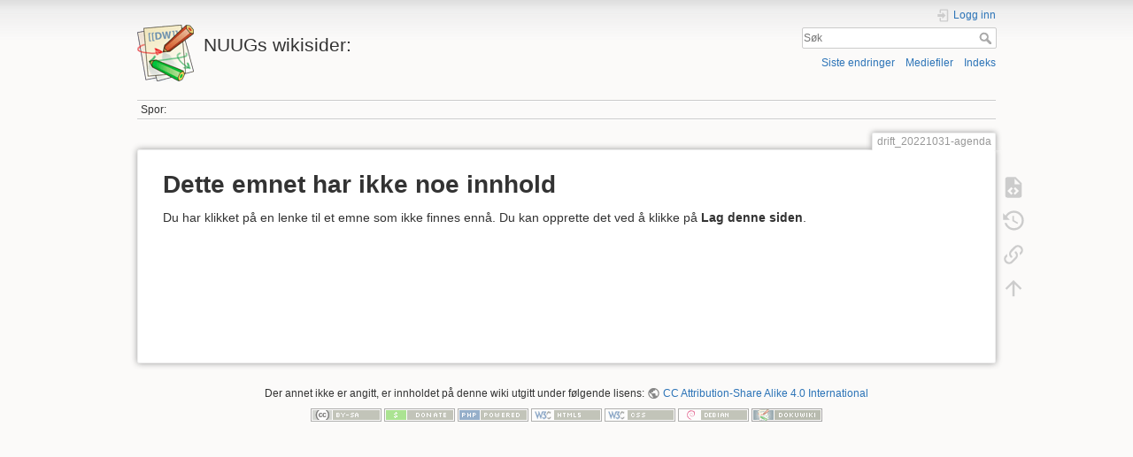

--- FILE ---
content_type: text/html; charset=utf-8
request_url: https://wiki.nuug.no/drift/20221031-agenda
body_size: 3616
content:
<!DOCTYPE html>
<html lang="no" dir="ltr" class="no-js">
<head>
    <meta charset="utf-8" />
    <title>drift_20221031-agenda [NUUGs wikisider:]</title>
    <script>(function(H){H.className=H.className.replace(/\bno-js\b/,'js')})(document.documentElement)</script>
    <style>.enabled-copycode { cursor:pointer; }</style><meta name="generator" content="DokuWiki"/>
<meta name="theme-color" content="#008800"/>
<meta name="robots" content="noindex,follow"/>
<meta name="keywords" content="drift_20221031-agenda"/>
<link rel="search" type="application/opensearchdescription+xml" href="/lib/exe/opensearch.php" title="NUUGs wikisider:"/>
<link rel="start" href="/"/>
<link rel="contents" href="/drift_20221031-agenda?do=index" title="Indeks"/>
<link rel="manifest" href="/lib/exe/manifest.php"/>
<link rel="alternate" type="application/rss+xml" title="Siste endringer" href="/feed.php"/>
<link rel="alternate" type="application/rss+xml" title="gjeldende navnemellomrom" href="/feed.php?mode=list&amp;ns="/>
<link rel="alternate" type="text/html" title="Enkel HTML" href="/_export/xhtml/drift_20221031-agenda"/>
<link rel="alternate" type="text/plain" title="wiki-format" href="/_export/raw/drift_20221031-agenda"/>
<link rel="stylesheet" href="/lib/exe/css.php?t=dokuwiki&amp;tseed=e9f0f0571f2a368c4d4be178d0591814"/>
<!--[if gte IE 9]><!-->
<script >/*<![CDATA[*/var NS='';var JSINFO = {"plugins":{"copycode":{"EnableForInline":1,"EnableForHighlighted":1,"EnableBlockInline":1}},"isadmin":0,"isauth":0,"move_renameokay":false,"move_allowrename":false,"id":"drift_20221031-agenda","namespace":"","ACT":"show","useHeadingNavigation":0,"useHeadingContent":0};
/*!]]>*/</script>
<script src="/lib/exe/jquery.php?tseed=34a552433bc33cc9c3bc32527289a0b2" defer="defer"></script>
<script src="/lib/exe/js.php?t=dokuwiki&amp;tseed=e9f0f0571f2a368c4d4be178d0591814" defer="defer"></script>
<!--<![endif]-->
    <meta name="viewport" content="width=device-width,initial-scale=1" />
    <link rel="shortcut icon" href="/lib/tpl/dokuwiki/images/favicon.ico" />
<link rel="apple-touch-icon" href="/lib/tpl/dokuwiki/images/apple-touch-icon.png" />
    </head>

<body>
    <div id="dokuwiki__site"><div id="dokuwiki__top" class="site dokuwiki mode_show tpl_dokuwiki  notFound   ">

        
<!-- ********** HEADER ********** -->
<header id="dokuwiki__header"><div class="pad group">

    
    <div class="headings group">
        <ul class="a11y skip">
            <li><a href="#dokuwiki__content">Hopp til innhold</a></li>
        </ul>

        <h1 class="logo"><a href="/start"  accesskey="h" title="Home [h]"><img src="/lib/tpl/dokuwiki/images/logo.png" width="64" height="64" alt="" /> <span>NUUGs wikisider:</span></a></h1>
            </div>

    <div class="tools group">
        <!-- USER TOOLS -->
                    <div id="dokuwiki__usertools">
                <h3 class="a11y">Brukerverktøy</h3>
                <ul>
                    <li class="action login"><a href="/drift_20221031-agenda?do=login&amp;sectok=" title="Logg inn" rel="nofollow"><span>Logg inn</span><svg xmlns="http://www.w3.org/2000/svg" width="24" height="24" viewBox="0 0 24 24"><path d="M10 17.25V14H3v-4h7V6.75L15.25 12 10 17.25M8 2h9a2 2 0 0 1 2 2v16a2 2 0 0 1-2 2H8a2 2 0 0 1-2-2v-4h2v4h9V4H8v4H6V4a2 2 0 0 1 2-2z"/></svg></a></li>                </ul>
            </div>
        
        <!-- SITE TOOLS -->
        <div id="dokuwiki__sitetools">
            <h3 class="a11y">Nettstedverktøy</h3>
            <form action="/start" method="get" role="search" class="search doku_form" id="dw__search" accept-charset="utf-8"><input type="hidden" name="do" value="search" /><input type="hidden" name="id" value="drift_20221031-agenda" /><div class="no"><input name="q" type="text" class="edit" title="[F]" accesskey="f" placeholder="Søk" autocomplete="on" id="qsearch__in" value="" /><button value="1" type="submit" title="Søk">Søk</button><div id="qsearch__out" class="ajax_qsearch JSpopup"></div></div></form>            <div class="mobileTools">
                <form action="/doku.php" method="get" accept-charset="utf-8"><div class="no"><input type="hidden" name="id" value="drift_20221031-agenda" /><select name="do" class="edit quickselect" title="Verktøy"><option value="">Verktøy</option><optgroup label="Sideverktøy"><option value="edit">Vis kildekode</option><option value="revisions">Historikk</option><option value="backlink">Tilbakelenker</option></optgroup><optgroup label="Nettstedverktøy"><option value="recent">Siste endringer</option><option value="media">Mediefiler</option><option value="index">Indeks</option></optgroup><optgroup label="Brukerverktøy"><option value="login">Logg inn</option></optgroup></select><button type="submit">&gt;</button></div></form>            </div>
            <ul>
                <li class="action recent"><a href="/drift_20221031-agenda?do=recent" title="Siste endringer [r]" rel="nofollow" accesskey="r">Siste endringer</a></li><li class="action media"><a href="/drift_20221031-agenda?do=media&amp;ns=" title="Mediefiler" rel="nofollow">Mediefiler</a></li><li class="action index"><a href="/drift_20221031-agenda?do=index" title="Indeks [x]" rel="nofollow" accesskey="x">Indeks</a></li>            </ul>
        </div>

    </div>

    <!-- BREADCRUMBS -->
            <div class="breadcrumbs">
                                        <div class="trace"><span class="bchead">Spor:</span></div>
                    </div>
    
    <hr class="a11y" />
</div></header><!-- /header -->

        <div class="wrapper group">

            
            <!-- ********** CONTENT ********** -->
            <main id="dokuwiki__content"><div class="pad group">
                
                <div class="pageId"><span>drift_20221031-agenda</span></div>

                <div class="page group">
                                                            <!-- wikipage start -->
                    
<h1 class="sectionedit1" id="dette_emnet_har_ikke_noe_innhold">Dette emnet har ikke noe innhold</h1>
<div class="level1">

<p>
Du har klikket på en lenke til et emne som ikke finnes ennå. Du kan opprette det ved å klikke på <strong>Lag denne siden</strong>.
</p>

</div>

                    <!-- wikipage stop -->
                                    </div>

                <div class="docInfo"></div>

                
                <hr class="a11y" />
            </div></main><!-- /content -->

            <!-- PAGE ACTIONS -->
            <nav id="dokuwiki__pagetools" aria-labelledby="dokuwiki__pagetools__heading">
                <h3 class="a11y" id="dokuwiki__pagetools__heading">Sideverktøy</h3>
                <div class="tools">
                    <ul>
                        <li class="source"><a href="/drift_20221031-agenda?do=edit" title="Vis kildekode [v]" rel="nofollow" accesskey="v"><span>Vis kildekode</span><svg xmlns="http://www.w3.org/2000/svg" width="24" height="24" viewBox="0 0 24 24"><path d="M13 9h5.5L13 3.5V9M6 2h8l6 6v12a2 2 0 0 1-2 2H6a2 2 0 0 1-2-2V4c0-1.11.89-2 2-2m.12 13.5l3.74 3.74 1.42-1.41-2.33-2.33 2.33-2.33-1.42-1.41-3.74 3.74m11.16 0l-3.74-3.74-1.42 1.41 2.33 2.33-2.33 2.33 1.42 1.41 3.74-3.74z"/></svg></a></li><li class="revs"><a href="/drift_20221031-agenda?do=revisions" title="Historikk [o]" rel="nofollow" accesskey="o"><span>Historikk</span><svg xmlns="http://www.w3.org/2000/svg" width="24" height="24" viewBox="0 0 24 24"><path d="M11 7v5.11l4.71 2.79.79-1.28-4-2.37V7m0-5C8.97 2 5.91 3.92 4.27 6.77L2 4.5V11h6.5L5.75 8.25C6.96 5.73 9.5 4 12.5 4a7.5 7.5 0 0 1 7.5 7.5 7.5 7.5 0 0 1-7.5 7.5c-3.27 0-6.03-2.09-7.06-5h-2.1c1.1 4.03 4.77 7 9.16 7 5.24 0 9.5-4.25 9.5-9.5A9.5 9.5 0 0 0 12.5 2z"/></svg></a></li><li class="backlink"><a href="/drift_20221031-agenda?do=backlink" title="Tilbakelenker" rel="nofollow"><span>Tilbakelenker</span><svg xmlns="http://www.w3.org/2000/svg" width="24" height="24" viewBox="0 0 24 24"><path d="M10.59 13.41c.41.39.41 1.03 0 1.42-.39.39-1.03.39-1.42 0a5.003 5.003 0 0 1 0-7.07l3.54-3.54a5.003 5.003 0 0 1 7.07 0 5.003 5.003 0 0 1 0 7.07l-1.49 1.49c.01-.82-.12-1.64-.4-2.42l.47-.48a2.982 2.982 0 0 0 0-4.24 2.982 2.982 0 0 0-4.24 0l-3.53 3.53a2.982 2.982 0 0 0 0 4.24m2.82-4.24c.39-.39 1.03-.39 1.42 0a5.003 5.003 0 0 1 0 7.07l-3.54 3.54a5.003 5.003 0 0 1-7.07 0 5.003 5.003 0 0 1 0-7.07l1.49-1.49c-.01.82.12 1.64.4 2.43l-.47.47a2.982 2.982 0 0 0 0 4.24 2.982 2.982 0 0 0 4.24 0l3.53-3.53a2.982 2.982 0 0 0 0-4.24.973.973 0 0 1 0-1.42z"/></svg></a></li><li class="top"><a href="#dokuwiki__top" title="Til toppen av siden [t]" rel="nofollow" accesskey="t"><span>Til toppen av siden</span><svg xmlns="http://www.w3.org/2000/svg" width="24" height="24" viewBox="0 0 24 24"><path d="M13 20h-2V8l-5.5 5.5-1.42-1.42L12 4.16l7.92 7.92-1.42 1.42L13 8v12z"/></svg></a></li>                    </ul>
                </div>
            </nav>
        </div><!-- /wrapper -->

        
<!-- ********** FOOTER ********** -->
<footer id="dokuwiki__footer"><div class="pad">
    <div class="license">Der annet ikke er angitt, er innholdet på denne wiki utgitt under følgende lisens: <bdi><a href="https://creativecommons.org/licenses/by-sa/4.0/deed.no" rel="license" class="urlextern">CC Attribution-Share Alike 4.0 International</a></bdi></div>
    <div class="buttons">
        <a href="https://creativecommons.org/licenses/by-sa/4.0/deed.no" rel="license"><img src="/lib/images/license/button/cc-by-sa.png" alt="CC Attribution-Share Alike 4.0 International" /></a>        <a href="https://www.dokuwiki.org/donate" title="Donate" ><img
            src="/lib/tpl/dokuwiki/images/button-donate.gif" width="80" height="15" alt="Donate" /></a>
        <a href="https://php.net" title="Powered by PHP" ><img
            src="/lib/tpl/dokuwiki/images/button-php.gif" width="80" height="15" alt="Powered by PHP" /></a>
        <a href="//validator.w3.org/check/referer" title="Valid HTML5" ><img
            src="/lib/tpl/dokuwiki/images/button-html5.png" width="80" height="15" alt="Valid HTML5" /></a>
        <a href="//jigsaw.w3.org/css-validator/check/referer?profile=css3" title="Valid CSS" ><img
            src="/lib/tpl/dokuwiki/images/button-css.png" width="80" height="15" alt="Valid CSS" /></a>
        <a href="http://www.debian.org" title="Run on Debian" ><img
            src="/lib/tpl/dokuwiki/images/button-debian.png" width="80" height="15" alt="Run on Debian" /></a>
        <a href="https://dokuwiki.org/" title="Driven by DokuWiki" ><img
            src="/lib/tpl/dokuwiki/images/button-dw.png" width="80" height="15"
            alt="Driven by DokuWiki" /></a>
    </div>

    </div></footer><!-- /footer -->
    </div></div><!-- /site -->

    <div class="no"><img src="/lib/exe/taskrunner.php?id=drift_20221031-agenda&amp;1766691227" width="2" height="1" alt="" /></div>
    <div id="screen__mode" class="no"></div></body>
</html>
